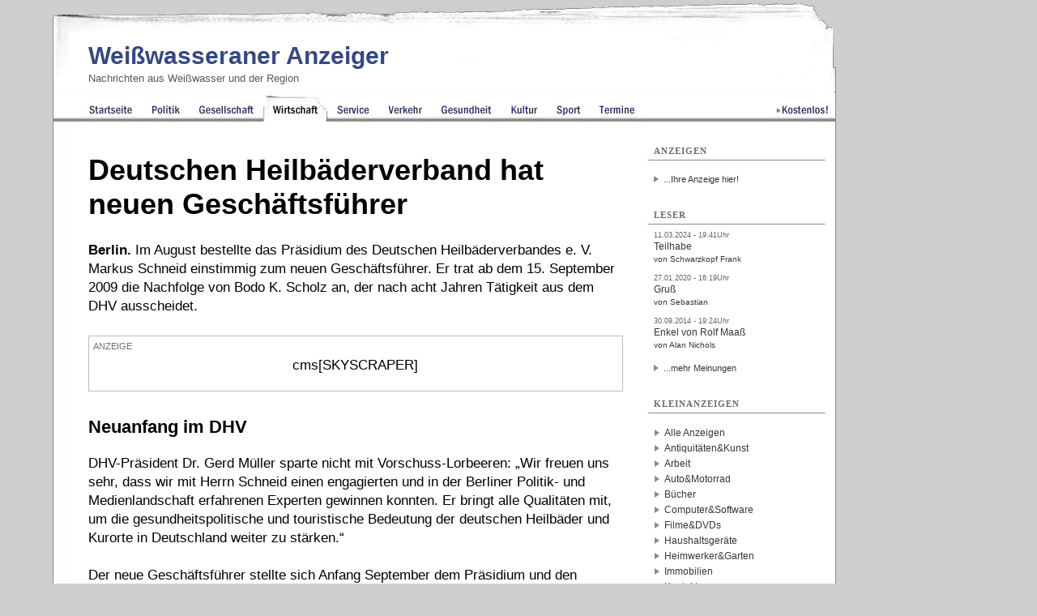

--- FILE ---
content_type: text/html; charset=iso-8859-1
request_url: https://www.weisswasser-anzeiger.de/weisswasser/wirtschaft/4820_deutschen-heilbaederverband-hat-neuen-geschaeftsfuehrer.html
body_size: 7025
content:
<!DOCTYPE html 
     PUBLIC "-//W3C//DTD XHTML 1.0 Transitional//EN"
     "http://www.w3.org/TR/xhtml1/DTD/xhtml1-transitional.dtd">

<html xmlns="http://www.w3.org/1999/xhtml" lang="de" xml:lang="de">
<head>


<title>Deutschen Heilbäderverband hat neuen Geschäftsführer | Weißwasseraner Anzeiger </title>
<script src="https://analytics.ahrefs.com/analytics.js" data-key="OewqguAHiRvPhddzee/Y5w" defer="true"></script>


<!-- Open Graph tags -->
<meta property="og:url" content="https://regional-magazin.de/news.php?article=4820" />
<meta property="og:type" content="article" />

<meta property="og:title" content="Deutschen Heilbäderverband hat neuen Geschäftsführer" />
<meta property="og:description" content="Berlin. Im August bestellte das Präsidium des Deutschen Heilbäderverbandes e. V. Markus Schneid einstimmig zum neuen Geschäftsführer. Er trat ab dem 15. September 2009 die Nachfolge von Bodo K. Scholz an, der nach acht Jahren Tätigkeit aus dem DHV ausscheidet." />
<meta property="og:image" content="https://regional-magazin.de/" />
<!-- Twitter Cards Meta Tags -->
<meta name="twitter:card" content="summary_large_image" /> 
<meta name="twitter:title" content="Deutschen Heilbäderverband hat neuen Geschäftsführer" />
<meta name="twitter:description" content="Berlin. Im August bestellte das Präsidium des Deutschen Heilbäderverbandes e. V. Markus Schneid einstimmig zum neuen Geschäftsführer. Er trat ab dem 15. September 2009 die Nachfolge von Bodo K. Scholz an, der nach acht Jahren Tätigkeit aus dem DHV ausscheidet." />
<meta name="twitter:image" content="https://regional-magazin.de/" />
<meta name="twitter:url" content="https://regional-magazin.de/news.php?article=4820" />
<meta name="twitter:site" content="@goerlitz_news" />
<meta name="twitter:creator" content="@goerlitz_news" />
<base href="https://www.weisswasser-anzeiger.de/" />
<link rel="canonical" href="https://www.weisswasser-anzeiger.de/weisswasser/wirtschaft/4820_deutschen-heilbaederverband-hat-neuen-geschaeftsfuehrer.html" /><link rel="alternate" type="application/rss+xml" title="Aktuelle Nachrichten aus Weißwasser" href="/rss/weisswasser.rss" />
<link rel="alternate" type="application/rss+xml" title="Kleinanzeigen für Weißwasser" href="/rss/kleinanzeigen_weisswasser.rss" /><meta name="title" content="Deutschen Heilbäderverband hat neuen Geschäftsführer" />
<meta name="content-type" content="text/html; charset=iso-8859-1" />
<meta name="content-language" content="de" />
<meta name="revisit-after" content="1 days" />
<meta name="robots" content="INDEX,FOLLOW" />
<meta name="generator" content="selfCMS.net" />
<meta name="author" content="BeierMedia" />
<meta name="copyright" content="BeierMedia" />
<link rel="SHORTCUT ICON" href="favicon.ico" title="Favicon" />
<link rel="stylesheet" type="text/css" media="print" href="style/print.css" />
<link rel="stylesheet" type="text/css" media="screen" href="style/style.css?ver=241024" title="Style" />
<script type="text/javascript" src="style/javascript.js"></script>
<meta name="viewport" content="width=device-width, initial-scale=1, minimum-scale=1">




<meta name="description" content="Berlin. Im August bestellte das Präsidium des Deutschen Heilbäderverbandes e. V. Markus Schneid einstimmig zum neuen Geschäftsführer. Er trat ab dem 15. September 2009 die Nachfolge von Bodo K. Scholz an, der nach acht Jahren Tätigkeit aus dem DHV ausscheidet." /><meta name="keywords" content="Geschäftsführer,Berlin,Gerd Müller,Markus Schneid,Bodo K. Scholz,Deutscher Heilbäderverband" /><style type="text/css">@import "/style/weisswasser.css";</style>





<script>
        document.addEventListener('DOMContentLoaded', function () {
            // Funktion zur Entfernung von <br>-Tags vor Tabellen
            function removeBrTagsBeforeTable() {
                // Alle Tabellen auf der Seite finden
                const tables = document.querySelectorAll('table');
                
                tables.forEach(table => {
                    // Element vor der Tabelle finden
                    let previousElement = table.previousSibling;
                    
                    // Solange das vorherige Element ein <br> ist, entfernen
                    while (previousElement && previousElement.nodeName === 'BR') {
                        const toRemove = previousElement;
                        previousElement = previousElement.previousSibling;
                        toRemove.remove();
                    }
                });
            }

            // Die Funktion nach dem Laden der Seite ausführen
            removeBrTagsBeforeTable();
        });
    </script>
</head>
<body 

>


<div id="sky_container">

<div id="container" class="op2"> 


<div id="main" class="ad_no-top">



<div id="header" role="banner">
<div class="abstand">&nbsp;</div>
<h1 id="sitename"><a href="https://www.weisswasser-anzeiger.de" title="Weißwasser Nachrichten - Weißwasseraner Anzeiger">Weißwasseraner Anzeiger</a></h1>
<h2 class="sub">Nachrichten aus Weißwasser und der Region</h2>
<a href="#navi" class="nav-btn" id="nav-open-btn">Navigation</a>
<div id="ad_top"> </div>
</div>
<nav id="navi" role="navigation" >
<div class="block">
<h2 class="block-title">Menüpunkte</h2>
<ul>




 <li class="point_home" title="Startseite Weißwasser Nachrichten"><a href=""><span>Weißwasser</span> Startseite</a>



</li>





 <li class="point_politik" title="Nachrichten zu Politik in Weißwasser"><a href="/weisswasser/politik"><span>Weißwasser</span> Politik</a>



</li>





 <li class="point_gesellschaft" title="Nachrichten zu Gesellschaft in Weißwasser"><a href="/weisswasser/gesellschaft"><span>Weißwasser</span> Gesellschaft</a>



</li>



<li class="point_wirtschaft active" title="Nachrichten zu Wirtschaft in Weißwasser"><a href="/weisswasser/wirtschaft"><span>Weißwasser</span> Wirtschaft</a>





</li>





 <li class="point_service" title="Nachrichten zu Service in Weißwasser"><a href="/weisswasser/service"><span>Weißwasser</span> Service</a>



</li>





 <li class="point_verkehr" title="Nachrichten zu Verkehr in Weißwasser"><a href="/weisswasser/verkehr"><span>Weißwasser</span> Verkehr</a>



</li>





 <li class="point_gesundheit" title="Nachrichten zu Gesundheit in Weißwasser"><a href="/weisswasser/gesundheit"><span>Weißwasser</span> Gesundheit</a>



</li>





 <li class="point_kultur" title="Nachrichten zu Kultur in Weißwasser"><a href="/weisswasser/kultur"><span>Weißwasser</span> Kultur</a>



</li>





 <li class="point_sport" title="Nachrichten zu Sport in Weißwasser"><a href="/weisswasser/sport"><span>Weißwasser</span> Sport</a>



</li>





 <li class="point_termine" title="Nachrichten zu Termine in Weißwasser"><a href="/weisswasser/termine"><span>Weißwasser</span> Termine</a>



</li>





 <li class="point_free" title="Kostenlos"><a href="/Kostenlos">Kostenlos</a>



</li>

</ul>

<a class="close-btn" id="nav-close-btn" href="#header">Zurück zum Content</a></div></nav>




 <div id="content" class="clearfix">
  <div id="content_group" class="content_group_width-main">
    <div id="r" class="r-b">
    
      <div id="redaktion_id">



 










 






<div class="card">

  <div class="cardcontent"><h1 >Deutschen Heilbäderverband hat neuen Geschäftsführer</h1>




<p><b>Berlin.</b> Im August bestellte das Präsidium des Deutschen Heilbäderverbandes e. V. Markus Schneid einstimmig zum neuen Geschäftsführer. Er trat ab dem 15. September 2009 die Nachfolge von Bodo K. Scholz an, der nach acht Jahren Tätigkeit aus dem DHV ausscheidet.</p>
</div>  
</div>









<div class="centerad" ><span>Anzeige</span>
<div class="skycenter">

cms[SKYSCRAPER]
</div>


<div class="turisedecontainer">
<div class="centeradvideocontainer">
<div class="centeradvideo" style="position:relative;padding-top:56.25%;"><iframe src="https://iframe.mediadelivery.net/embed/379894/ea8d01dd-313b-4406-89fb-c4014092be8e?autoplay=true&loop=true&muted=true&preload=true&responsive=true" loading="lazy" style="border:0;position:absolute;top:0;height:100%;width:100%;" allow="accelerometer;gyroscope;autoplay;encrypted-media;picture-in-picture;" allowfullscreen="true"></iframe></div>
<a href="https://festiware.app/Folklorum/2025/tickets" target="_blank" rel="nofollow" class="centerspecialadtypo ">Jetzt Tickets sichern!</a></div></div></div>


<h2>Neuanfang im DHV</h2>






<p>DHV-Präsident Dr. Gerd Müller sparte nicht mit Vorschuss-Lorbeeren: „Wir freuen uns sehr, dass wir mit Herrn Schneid einen engagierten und in der Berliner Politik- und Medienlandschaft erfahrenen Experten gewinnen konnten. Er bringt alle Qualitäten mit, um die gesundheitspolitische und touristische Bedeutung der deutschen Heilbäder und Kurorte in Deutschland weiter zu stärken.“<br /><br />Der neue Geschäftsführer stellte sich Anfang September dem Präsidium und den Geschäftsführern der Mitgliedsverbände vor: „Ich freue mich sehr, den begonnen Neuanfang des Verbandes in Berlin zusammen mit seinen Organen verantwortlich zu gestalten. Unsere hochprädikatisierten Kurorte und Heilbäder möchte ich auf dem Weg zu führenden Gesundheitskompetenzzentren in Deutschland unterstützen.“ <br /><br />Mit etwa 30 Milliarden Euro Umsatz, 103 Mio. Übernachtungen im Jahr und rund 350.000 direkt und indirekt Beschäftigten sind die deutschen Heilbäder und Kurorte einer der bedeutendsten Bereiche der deutschen Tourismuswirtschaft. <br /><br />Das Jahr 2009 ist - so sieht es der Verband selbst - eine Zeit des Umbruchs für den DHV. Die Bestellung eines neuen Geschäftsführers sei neben dem Umzug von Bonn nach Berlin eines der äußeren Zeichen für den Neuanfang des DHV. Mitten im Regierungsviertel setze sich der Verband für die Interessen der deutschen Kurorte und Heilbäder ein.

</p>



<div class="print">




<div id="cbox">
<div class="cbox-headline"><img src="/images/design/tagz.png"  alt="Stichörter" /> Stichwörter</div>
<div class="cbox-content"><ul class="tags tags_startseite clearfix"><li><a href="/Tags/Gesch%E4ftsf%FChrer" title="Nachrichten zu Geschäftsführer">Geschäftsführer</a></li><li><a href="/Tags/Berlin" title="Nachrichten zu Berlin">Berlin</a></li><li><a href="/Tags/Gerd+M%FCller" title="Nachrichten zu Gerd Müller">Gerd Müller</a></li><li><a href="/Tags/Markus+Schneid" title="Nachrichten zu Markus Schneid">Markus Schneid</a></li><li><a href="/Tags/Bodo+K.+Scholz" title="Nachrichten zu Bodo K. Scholz">Bodo K. Scholz</a></li><li><a href="/Tags/Deutscher+Heilb%E4derverband" title="Nachrichten zu Deutscher Heilbäderverband">Deutscher Heilbäderverband</a></li></ul></div>
</div>








<div id="cbox">

<div class="cbox-headline"><img src="/images/design/icom.png"  alt="Kommentare" /> Lesermeinungen (0)</div>

<div class="leserhinweis">
Lesermeinungen geben nicht unbedingt die Auffassung der Redaktion, sondern die persönliche Auffassung der Verfasser wieder. Die Redaktion behält sich das Recht zu sinnwahrender Kürzung vor.
</div>

<div class="cbox-content">



<form action="/weisswasser/wirtschaft/4820_deutschen-heilbaederverband-hat-neuen-geschaeftsfuehrer.html" method="post" id="entryform" enctype="application/x-www-form-urlencoded"><h2  id="comment_form">Schreiben Sie Ihre Meinung!</h2>

<div class="cbox3">




<div class="FTitle">Name: </div>
<div class="FInput"><input type="text" name="Name" value="" size="40"maxlength="70"  /></div>

<div class="FTitle">Email: </div>
<div class="FInput"><input type="text" name="Email" value="" size="40"maxlength="70"  /> 
</div>

<div class="FTitle">Betreff: </div>
<div class="FInput"><input type="text" name="Subject" value="" size="40"maxlength="70"  /></div>

<div class="FTitle">Kommentar: </div>
<div class="FInput"><textarea name="Text" cols="40" rows="10"></textarea></div>

<div class="FTitle">&nbsp;</div>
<div class="FInput"><input type="CHECKBOX" name="wantreply" value="1" /> <span>Informieren Sie mich über andere Lesermeinungen per E-Mail</<pan></div>


<div class="clear">&nbsp;</div>




  <div class="FTitle">&nbsp;</div>
  <div class="FInput"><input type="submit" value="Eintragen" /></div>
  <div class="clear">&nbsp;</div>
</div>



<input type="hidden" name="mailform" value="redaktioncomments.form" /></form>


</div>
</div>






<div id="cbox" class="weitereartikel">
<div class="cbox-headline"><img src="/images/design/ifol.png" alt="Weitere Artikel aus dem Ressort" /> Weitere Artikel</div>


<div class="cbox-content">


<ul>





<li>
<a href="/weisswasser/wirtschaft/22144_neuer-impuls-fuer-luftfahrtstandort-lausitz.html"><h3>Neuer Impuls für Luftfahrtstandort Lausitz</h3></a>
<p>Lausitz, 8. November 2025. Mit der feierlichen Inbetriebnahme des modernisierten Verkehrslandeplatze...</p></li>





<li>
<a href="/weisswasser/wirtschaft/21796_strukturwandel-in-der-lausitz-neue-projekte-durch-teilhabefonds-gefoerdert.html"><h3>Strukturwandel in der Lausitz: 43 neue Projekte durch Teilhabefonds gefördert</h3></a>
<p>Wei&szlig;wasser, 3. Februar 2025. 43 neue Projekte erhalten F&ouml;rdermittel aus dem Teilhabefonds...</p></li>





<li>
<a href="/weisswasser/wirtschaft/21651_strukturwandel-in-der-lausitz-stark-foerdert-vernetzung-und-wissenstransfer.html"><h3>Strukturwandel in der Lausitz: STARK fördert Vernetzung und Wissenstransfer</h3></a>
<p>Wei&szlig;wasser, 29. Oktober 2024. In der Kulturweberei Finsterwalde wurden am Samstag im Rahmen de...</p></li>





<li>
<a href="/weisswasser/wirtschaft/21544_schau-rein-plattform-fuer-die-anmeldung-der-unternehmen-zur-woche-der-offenen-unternehmen-sachsen-geoeffnet.html"><h3>SCHAU-REIN! -Plattform für die Anmeldung der Unternehmen zur „Woche der offenen Unternehmen Sachsen“ geöffnet</h3></a>
<p>Wei&szlig;wasser, 9. September 2024. Die Anmeldeplattform &bdquo;SCHAU-REIN!&ldquo; zur Teilnahme an...</p></li>





<li>
<a href="/weisswasser/wirtschaft/21363_netzwerktreffen-im-lausitz-caf-selbststaendig-im-handwerk.html"><h3>Netzwerktreffen im Lausitz Café: Selbstständig im Handwerk</h3></a>
<p>Wei&szlig;wasser, 15. Juni 2024. Die Handwerkskammer Dresden und die Entwicklungsgesellschaft Nieder...</p></li>

</ul>

</div>
</div>



</div>

<div id="cbox">
<div class="cbox-content">
 
 
<ul>
<li>Quelle: /red | Foto: /DHV</li>
<li>Erstellt am 18.09.2009 - 23:23Uhr | Zuletzt geändert am 18.09.2009 - 23:23Uhr</li>
<li class="print" ><a href="javascript:self.print()"><img src="/images/design/print.png"  alt="drucken" />  Seite drucken</a></li>
<li>
  <button onclick="shareOnFacebook()">Auf Facebook teilen</button>
  <button onclick="shareOnX()">Auf X teilen</button>
 <button onclick="shareOnTelegram()">Auf Telegram teilen</button>
  <button onclick="shareOnWhatsApp()">Auf WhatsApp teilen</button>
  <button onclick="shareOnLinkedIn()">Auf LinkedIn teilen</button>
<script>

function shareOnFacebook() {
  // Grundlink für den Facebook Sharer
  const shareUrl = `https://www.facebook.com/sharer/sharer.php?u=${encodeURIComponent(window.location.href)}`;

  // Öffne ein neues Fenster für das Teilen auf Facebook
  window.open(shareUrl, 'facebook-share-dialog', 'width=800,height=600');
}

function shareOnX() {
  // Grundlink für das Teilen auf X
  const text = encodeURIComponent(document.title); // Artikel-Titel oder ein anderer Text
  const shareUrl = `https://twitter.com/intent/tweet?url=${encodeURIComponent(window.location.href)}&text=${text}`;

  // Öffne ein neues Fenster für das Teilen auf X
  window.open(shareUrl, 'x-share-dialog', 'width=800,height=600');
}

function shareOnTelegram() {
  // Grundlink für das Teilen auf Telegram
  const text = encodeURIComponent(document.title); // Artikel-Titel oder ein anderer Text
  const url = encodeURIComponent(window.location.href); // Aktueller Seitenlink
  const shareUrl = `https://t.me/share/url?url=${url}&text=${text}`;
  window.open(shareUrl, 'telegram-share-dialog', 'width=800,height=600');
}

function shareOnWhatsApp() {
  // Grundlink für das Teilen auf WhatsApp
  const text = encodeURIComponent(`${document.title} - ${window.location.href}`); // Artikel-Titel und Link
  const shareUrl = `https://api.whatsapp.com/send?text=${text}`;
  window.open(shareUrl, 'whatsapp-share-dialog', 'width=800,height=600');
}
function shareOnLinkedIn() {
  // Grundlink für das Teilen auf LinkedIn
  const title = encodeURIComponent(document.title); // Artikel-Titel
  const url = encodeURIComponent(window.location.href); // Aktueller Seitenlink
  const shareUrl = `https://www.linkedin.com/sharing/share-offsite/?url=${url}&title=${title}`;
  window.open(shareUrl, 'linkedin-share-dialog', 'width=800,height=600');
}


</script>
</li>
</ul>
</div>
</div>



</div>
    </div>
 
  </div>
  <div id="rightmenu"  class="rightmenu-width-main">

<div class="menu-container">
<h2 class="menu-cat"><span>Anzeigen</span></h2>
<div class="menu-content">
  
</div>
<ul>
<li><a href="/Werben">...Ihre Anzeige hier!</a></li>
</ul>
</div>

 <div class="menu-container"><h2 class="menu-cat"><span>Leser</span></h2> <a href="/weisswasser/gesellschaft/20987_zuhause-im-alter-massgeschneiderte-umbaumoeglichkeiten-fuer-altersgerechtes-wohnen-.html#comment-34764" title="Link zu Kommentar: Teilhabe von Schwarzkopf Frank "><pre>11.03.2024 - 19:41Uhr</pre><p>Teilhabe<br /><small>von Schwarzkopf Frank </small></p></a> <a href="/weisswasser/politik/16906_buendnisgruene-mit-neuem-vorstand.html#comment-32026" title="Link zu Kommentar: Gruß von Sebastian "><pre>27.01.2020 - 16:19Uhr</pre><p>Gruß<br /><small>von Sebastian </small></p></a> <a href="/weisswasser/politik/10045_vom-widerstand-der-gewerkschaften-gegen-die-nazis.html#comment-23387" title="Link zu Kommentar: Enkel von Rolf Maaß von Alan Nichols "><pre>30.09.2014 - 19:24Uhr</pre><p>Enkel von Rolf Maaß<br /><small>von Alan Nichols </small></p></a><ul><li><a href="/Kommentare">...mehr Meinungen</a></li></ul></div>
<!----><p><html><div class="menu-container"><h2 class="menu-cat"><span>Kleinanzeigen</span></h2><ul id="anzeigen_cats"><li><a href="/page.php?p=26">Alle Anzeigen</a></li><li><a href="/Kleinanzeigen/Antiquitaeten+Kunst">Antiquitäten&amp;Kunst</a></li><li><a href="/Kleinanzeigen/Arbeit">Arbeit</a></li><li><a href="/Kleinanzeigen/Auto+Motorad">Auto&amp;Motorrad</a></li><li><a href="/Kleinanzeigen/Buecher">Bücher</a></li><li><a href="/Kleinanzeigen/Computer">Computer&amp;Software</a></li><li><a href="/Kleinanzeigen/Filme+DVDs">Filme&amp;DVDs</a></li><li><a href="/Kleinanzeigen/Haushaltsgeraete">Haushaltsgeräte</a></li><li><a href="/Kleinanzeigen/Heimwerker+Garten">Heimwerker&amp;Garten</a></li><li><a href="/Kleinanzeigen/Immobilien">Immobilien</a></li><li><a href="/Kleinanzeigen/Kontakte">Kontakte</a></li><li><a href="/Kleinanzeigen/Moebel+Wohnen">Möbel&amp;Wohnen</a></li><li><a href="/Kleinanzeigen/Musik">Musik</a></li><li><a href="/Kleinanzeigen/Mode-Bekleidung">Mode&amp;Bekleidung</a></li><li><a href="/Kleinanzeigen/PC+Videospiele">PC-&amp;Videospiele</a></li><li><a href="/Kleinanzeigen/Reise">Reise</a></li><li><a href="/Kleinanzeigen/Spielzeug">Spielzeug</a></li><li><a href="/Kleinanzeigen/Technik">Technik</a></li><li><a href="/Kleinanzeigen/Tickets">Tickets</a></li><li><a href="/Kleinanzeigen/Tiere">Tiere</a></li><li><a href="/Kleinanzeigen/Sonstiges">Sonstiges</a></li></ul><ul> <li><a href="page.php?p=27" title="kostenlose Anzeige erstellen">...jetzt <span style="color: rgb(52, 72, 125); font-weight: bold;"> kostenlos</span> Anzeige eintragen!</a></li></ul></div></p>
<!---->

</div>
</div>


<div id="footer"> 
<a href="/Redaktion"> Redaktion</a> | <a href="/Werben" title="Werben: Görlitz Zittau Bautzen"> Werben</a> | <a href="/Partner" title="Partner der Regional-Magazin-Gruppe"> Partner</a> | <a href="/Kontakt" title="Kontakt zur Redaktion"> Kontakt</a> | <a href="/AGB" title="AGB"> AGB</a> | <a href="/Impressum" title="Link zum Impressum und zur Datenschutzerklärung "> Impressum & Datenschutzerklärung</a>  |  <a href="/Archiv" title="Link zum Archiv">Archiv</a> | <a href="/Sitemap" title="Sitemap" title="Link zur Sitemap">Sitemap</a> | <a href="http://www.BeierMedia.de" title="BeierMedia Homepage">© BeierMedia 2025</a>

<div class="socialmedia">
<a href="https://www.weisswasser-anzeiger.de/rss/weisswasser.rss" title="RSS-Feed"><img src="/images/feed-icon.gif" alt="RSS" style="height:16px; width:16px;"/></a> 



</div> 


</div>

<div id="footer_links" style="padding-bottom:10px;"><a href="https://www.goerlitzer-anzeiger.de" title="Link zu Görlitz Nachrichten">Görlitzer Anzeiger</a> <a href="https://www.zittauer-anzeiger.de" title="Link zu Zittau Nachrichten">Zittauer Anzeiger</a>  <a href="https://www.bautzen-anzeiger.de" title="Link zu Bautzen Nachrichten">Bautzner Anzeiger</a> <a href="https://www.weisswasser-anzeiger.de" title="Link zu Weißwasser Nachrichten">Weißwasser Anzeiger</a> <a href="http://www.sozialblatt.de/" title="Link zur Webseite Sozialblatt.de">Sozialblatt</a>
</div>



</div>









</div>
</div>


<script>
// Funktion, um <br> und <p> Elemente innerhalb von <ul> und <ol> Elementen zu entfernen
function removeBrAndPFromLists() {
  // Alle <ul> und <ol> Elemente auf der Seite auswählen
  const listElements = document.querySelectorAll('ul, ol');

  // Über alle <ul> und <ol> Elemente iterieren
  listElements.forEach(list => {
    // Alle <br> und <p> Elemente innerhalb des aktuellen <ul> oder <ol> Elements auswählen
    const brElements = list.querySelectorAll('br');
    const pElements = list.querySelectorAll('p');

    // Alle <br> Elemente durch Textknoten ersetzen
    brElements.forEach(br => {
      const textNode = document.createTextNode("");
      br.parentNode.replaceChild(textNode, br);
    });

    // Alle <p> Elemente durch ein span ersetzen, wenn es Links oder starke Tags enthält
    pElements.forEach(p => {
      const linkElements = p.querySelectorAll('a, strong'); // Suche nach <a> und <strong> Tags

      if (linkElements.length > 0) {
        // Erstelle ein neues span Element
        const span = document.createElement('span');

        // Füge den Inhalt des p Elements in das neue span Element ein
        while (p.firstChild) {
          span.appendChild(p.firstChild); // Verschiebt das Kind von p zu span
        }

        // Ersetze das p Element durch das neue span Element
        p.parentNode.replaceChild(span, p);
      } else {
        const textNode = document.createTextNode(p.textContent);
        p.parentNode.replaceChild(textNode, p);
      }
    });
  });
}

// Funktion aufrufen, um <br> und <p> Elemente innerhalb von <ul> und <ol> Elementen zu entfernen
removeBrAndPFromLists();












function removeBrAroundTable(element) {
  const tableElements = element.getElementsByTagName('table');

  for (const table of tableElements) {
    const previousSibling = table.previousElementSibling;
    const nextSibling = table.nextElementSibling;

    if (previousSibling && previousSibling.tagName.toLowerCase() === 'br') {
      element.removeChild(previousSibling);
    }

    if (nextSibling && nextSibling.tagName.toLowerCase() === 'br') {
      element.removeChild(nextSibling);
    }
  }
}

function applyRemoveBrAroundTable() {
  const redaktionElement = document.getElementById('redaktion_id');
  removeBrAroundTable(redaktionElement);
}

// Funktion aufrufen, um <br> Tags um <table> Tags im Element mit der ID 'redaktion_id' zu entfernen
applyRemoveBrAroundTable();














function removeBrAroundH2(element) {
      const h2Elements = element.getElementsByTagName('h2');

      for (const h2 of h2Elements) {
        const previousSibling = h2.previousElementSibling;
        const nextSibling = h2.nextElementSibling;

        if (previousSibling && previousSibling.tagName.toLowerCase() === 'br') {
          element.removeChild(previousSibling);
        }

        if (nextSibling && nextSibling.tagName.toLowerCase() === 'br') {
          element.removeChild(nextSibling);
        }
      }
    }

    function applyRemoveBrAroundH2() {
      const redaktionElement = document.getElementById('redaktion_id');
      removeBrAroundH2(redaktionElement);
    }

    // Funktion aufrufen, um <br> Tags um <h2> Tags im Element mit der ID 'redaktion_id' zu entfernen
    applyRemoveBrAroundH2();




// Funktion zum Entfernen von <br> Tags direkt nach </h4> Tags
function removeBrAfterH4() {
  const h4Elements = document.querySelectorAll('h4');

  h4Elements.forEach((h4) => {
    const nextSibling = h4.nextElementSibling;
    if (nextSibling && nextSibling.tagName.toLowerCase() === 'br') {
      nextSibling.remove();
    }
  });
}

// Die Funktion ausführen
removeBrAfterH4();

function removeBRBeforeH4() {
    const regex = /<br>s*(?=<h4>)/gi;
    const htmlContent = document.documentElement.innerHTML;

    const newHtmlContent = htmlContent.replace(regex, '');
    document.documentElement.innerHTML = newHtmlContent;
}

// Aufruf der Funktion
removeBRBeforeH4();














// Funktion, um <br> Elemente innerhalb eines div mit class="tinyfig" zu entfernen
function removeBrFromTinyfig() {
  // Alle div-Elemente mit der Klasse "tinyfig" auswählen
  const tinyfigElements = document.querySelectorAll('div.tinyfig');

  // Über alle ausgewählten div-Elemente iterieren
  tinyfigElements.forEach(tinyfig => {
    // Alle <br>-Elemente innerhalb des aktuellen div-Elements auswählen
    const brElements = tinyfig.querySelectorAll('br');

    // Alle <br>-Elemente entfernen
    brElements.forEach(br => {
      br.parentNode.removeChild(br);
    });
  });
}

// Funktion ausführen, um die <br> Elemente zu entfernen
removeBrFromTinyfig();

document.querySelectorAll('figure br').forEach((br) => br.remove());














</script>













</body></html>

--- FILE ---
content_type: text/html
request_url: https://iframe.mediadelivery.net/embed/379894/ea8d01dd-313b-4406-89fb-c4014092be8e?autoplay=true&loop=true&muted=true&preload=true&responsive=true
body_size: 2753
content:
<html>
<head>
    <link href="https://assets.mediadelivery.net/rubik.css" rel="stylesheet">

    <title>
        404 
    </title>
    <style>
        :root {
            --plyr-color-main: ;
            --plyr-captions-background: ;
            --plyr-captions-text-color: ;
        }

		html,body {
			margin: 0;
			padding: 0;
			overflow: hidden;
		}
        body {
            background-color: #04192c;
            font-family: 'Rubik', sans-serif;
            background-image: url([data-uri]);
        }

        .container {
            width: 100%;
            height: 100%;
        }

		video {
			width: 100%;
			height: 100%;
		}
        h1 {
            margin-bottom: 0px;
            font-weight: bold;
            font-size: 140px;
            font-weight: 500;
            padding-top: 130px;
            margin-bottom: -35px;
            text-align: center;
            color: white;
        }
        h2 {
            font-size: 45px;
            color: white;
            font-weight: 200;
            text-align: center;
            color: white;
        }

		
    </style>
</head>
<body id="body">
	<div class="container" id="video-container">
		<h1>404</h1>

		
	</div>
</body>
</html>

--- FILE ---
content_type: text/css
request_url: https://www.weisswasser-anzeiger.de/style/weisswasser.css
body_size: -44
content:
/**.op2 h1#sitename {
    display: block;
    position: absolute;
    height: 50px;
    overflow: hidden;
    width: 344px;
    margin-left: 30px;
background:url(/images/design/logo-ww.jpg);
background-repeat:no-repeat;
}       */